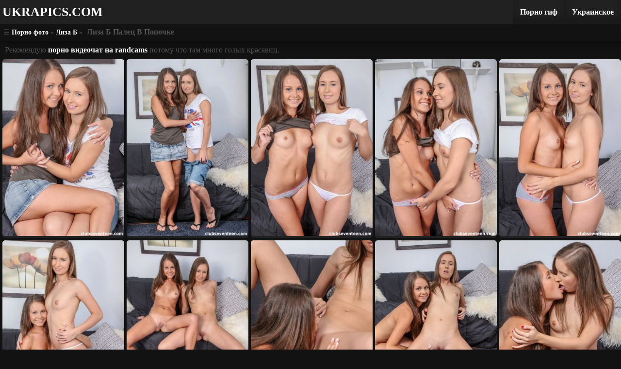

--- FILE ---
content_type: text/html; charset=UTF-8
request_url: https://ukrapics.com/Liza-B-palec-v-popochke-151/
body_size: 4397
content:
<!DOCTYPE html>
<html lang="ru">
<head>
   <title>Лиза Б палец в попочке - 20 фото</title>
    <meta name="description" content="20 фото актрисы Лиза Б в подборке: Лиза Б палец в попочке"/>
    <link rel="icon" type="image/png" href="/favicon.png" />
    <meta http-equiv="Content-Type" content="text/html; charset=utf-8"/>
    <meta name="viewport" content="width=device-width, initial-scale=1"/>
    <link rel="canonical" href="https://ukrapics.com/Liza-B-palec-v-popochke-151/"/>

<style type="text/css">
body {
    background-color:#121212;
    color:#555;
    text-align:left;
    text-rendering:optimizeLegibility;
    -webkit-font-smoothing:antialiased
}
body,ul,li {
    margin:0;
    padding:0
    }
ul,li {
    list-style:none
}
p {
    margin:5px;
    }
a {
    color:#fff;
    text-decoration:none;
    font-weight:bold;
}
a:hover {
    color:#fed233;
}

.subtitle {
    text-align: left;
    color: #fed233;
    font-weight: bold;
    font-size: 15px;  
    padding: 9px 9px 9px 15px; 
    box-shadow: inset 0 -15px 25px rgba(0, 0, 0, 0.25);
    background-color:#1c1c1c; 
    margin: 7px 0px 7px 0px; 
}

h1 { 
    display:inline-block;
    font-size:16px;
    font-weight:700;
    text-overflow:ellipsis;
    text-transform:capitalize;
    margin:5px;
}

.keywords {
    -webkit-box-shadow: 0 7px 20px -10px rgba(0, 0, 0, 1);
    -moz-box-shadow: 0 7px 20px -10px rgba(0, 0, 0, 1);
    box-shadow: 0 7px 20px -10px rgba(0, 0, 0, 1);
    min-height: 30px;
    text-align: left;
    width:100%; 
    font-size:14px;
    margin:50px 0 0 0;
    padding: 2px 5px 2px 7px;
}

#thumbs-contents { 
    overflow: hidden; 
    margin:5px;
}
.heads { 
    background-color:#212121;
}
.heads { 
    position: fixed;
    top: 0; 
    overflow: hidden; 
    font-size: 0; 
    text-align: center; 
    margin: 0 auto; 
    width: 100%; 
    z-index: 5;
}
.heads-tops {
    float: left; 
    overflow: hidden; 
    padding:0;
}
.logos {
    float: left; 
    margin: 5px; 
}
.logos a { 
    color: #fff; 
    text-transform: uppercase; 
    font-size: 20px; 
    height: 30px; 
    line-height: 30px; 
    margin-left:5px;
    font-weight:bold;
}
.logos a:hover { 
    color: #fed233;
}
.heads-menus { 
    padding: 0 0 10px 0; 
    font-size: 0; 
    text-align: left;
    margin-top:-50px;
}
.heads-menus li { 
    float:right; 
    margin: 1px 1px 0 1px; 
    background-color:#3c3c3c;
    }
.heads-menus li a {
    color:#fff; 
    height: 40px; 
    line-height: 40px; 
    display: inline-block; 
    font-size: 16px; 
    padding: 0 15px; 
    font-weight:bold;
    }
.heads-menus li a:hover { 
    background-color: #3c3c3c; 
    color:#fed233;
    }

.heads-cats {
    padding: 0 0 10px 0; 
    font-size: 0; 
    text-align: left;
    margin:5px;
    }
.heads-cats li {
    margin: 2px; 
    background-color:#212121; 
    display:inline-block;
    border-radius:5px;
    }
.heads-cats li a {
    color:#fff; 
    height: 35px; 
    line-height: 35px; 
    display: inline-block; 
    font-size: 16px; 
    padding: 0 15px; 
    font-weight:normal;
    }
.heads-cats li a:hover { 
    background-color: #3c3c3c; 
    color:#fed233;
}

.contents { 
    overflow: hidden; 
    margin: 0 auto; 
    width: 100%; 
    max-width:1400px;
    }
.h2 { 
    display:block;
    padding:10px;
    text-align:center;
    overflow:hidden;
    font-size:16px;
    font-weight:normal;
    white-space:nowrap;
    text-overflow:ellipsis;
    margin:0;
    color:#fff;
    }
.letter {
    max-width: 100%;
    border: 2px dashed #212121;
    border-radius: 15px;
    -webkit-box-shadow: #3c3c3c 0 0 2px 0;
    -moz-box-shadow: #3c3c3c 0 0 2px 0;
    box-shadow: #3c3c3c 0 0 2px 0;
    padding: 5px;
    text-align: center;
    color: #555;
    margin: 0 2px 15px;
    }
.thumbs-wrs { 
    float:left; 
    width: 99%; 
    margin-bottom:5px;
    }
.thumbs { 
    background-color:#212121;
    text-align:center; 
    margin: 10px 0 0 5px; 
    overflow: hidden; 
    position: relative; 
    border-radius:5px;
    }
.thumbs:hover { 
    background-color:#3c3c3c;
    color:#fed233;
    }
.thumbs img { 
    width: 100%; 
    height: auto; 
    border-radius:5px;
    }
.thumbs-names { 
    margin-top: 5px; 
    height: 15px; 
    line-height: 15px; 
    font-size: 12px; 
    overflow: hidden;
    }
.thumbs-categorys .thumbs-names { 
    height: 20px; 
    line-height: 20px; 
    font-size: 16px; 
    }
.thumbs-categorys  { 
    margin-top: 0; 
    }

.footers {
    padding-top: 1px;
    transform: translateZ(0);
    background: #212121;
    width: 100%;
    right: 0;
    left: 0;
    font-size: 11px;
    text-align: right;
    float: left;
    font-weight: 700;
    bottom: 0; 
    }
.foots { 
    overflow: hidden; 
    margin: 0 auto; 
    width: 99%; 
    max-width: 1400px; 
    padding: 10px 0; 
    font-size: 13px; 
    text-align:left; 
    }
.foots span { 
    color: rgb(248,148,48); 
    }
.foots a { 
    text-decoration: none; 
    color:#fff;
    }
.foots a:hover { 
    text-decoration: none; 
    color:#fed233;
    }
@media all and (min-width:370px) {
    .thumbs-wrs { 
    width: 50%; 
    }
}

@media all and (min-width:400px) {
    .logos a { 
    font-size: 26px; 
    }
}


@media all and (min-width:640px) {
    .thumbs-wrs { 
    width: 33.3333%; 
    }
    .ads {
    display:none;
    }
}

@media all and (max-width:1010px) {
    .keywords {
    margin-top:45px;
    }
}

@media all and (min-width:1020px) {
     h1,h2 {  
     text-align: left; 
     }
    .heads { 
    height: 50px; 
    padding: 0; 
    }
    .heads-menus { 
    display: block !important; 
    float: right; 
    margin-left: 20px; 
    margin-top:0;
    }
    .heads-menus ul { 
    padding: 0; 
    }
    .heads-menus li { 
    float: left; 
    margin: 0 2px 0 0; 
    text-align: center;
    }
    .heads-menus li a { 
    height: 40px; 
    line-height: 40px; 
    font-size: 16px; 
    padding: 0 15px; 
    }

    .logos { 
    float: none; 
    margin: 10px 0 0 0;
    text-align: left;
    }
    .thumbs-wrs { 
    width: 25%; 
    }
    .foots { 
    width: 996px; 
    }
    
.thumbs-pics {
  position: relative;
  overflow: hidden;
}
.thumbs-pisc img {
  max-width: 100%;
  -moz-transition: all 0.3s;
  -webkit-transition: all 0.3s;
  transition: all 0.3s;
}

}
@media all and (min-width:1278px) {
    .heads-menus li a { 
    min-width: 100px; 
    }
    .thumbs-wrs { 
    width: 20%;
    }
} 

</style>
</head>
    <body>
    <script src="/js/jquery-3.3.1.min.js"></script>
    <script src="/js/jquery.lazyload.min.js"></script>
<div class="heads">
<div style="max-width: 1400px;margin:0 auto;">
<div class="heads-tops"><div class="logos"><a href="/" title="Порно фото">ukrapics.com</a></div></div>
<a style="float:right;height: 50px; line-height: 50px; display: inline-block; font-size: 16px; padding: 0 15px; box-shadow: inset 0 -15px 15px rgba(0, 0, 0, 0.25);" href="https://asiporno.com/ukrainskoe/" target="_blank">Украинское</a>
<a style="float:right;height: 50px; line-height: 50px; display: inline-block; font-size: 16px; padding: 0 15px; box-shadow: inset 0 -15px 15px rgba(0, 0, 0, 0.25);" href="https://rusgif.com/" target="_blank">Порно гиф</a>
</div>
</div>
<div class="contents">
<div class="keywords">
&#9776; <a href="/">Порно фото</a> &raquo;  
<a href="/search?q=Лиза Б">Лиза Б</a>  &raquo; <h1>Лиза Б палец в попочке</h1>
</div>
<div style="padding:5px;">
<p>Рекомендую <a rel="nofollow noopener" href="https://randcams.com/porn-chat-in-real-time.html" target="_blank">порно видеочат на randcams</a> потому что там много голых красавиц.</p>
</div>
<div class="thumbs-contents">
<div class="thumbs-wrs"><div class="thumbs thumbs-categorys">
<a data-fancybox="gallery" href="/pics/t699bt9ZKedKNs7_1603461324.jpg" >
<img class="img-responsive lazy" data-original="/mini/t699bt9ZKedKNs7_1603461324.jpg" src="/img/lazy.png" alt="Лиза Б палец в попочке Фото 1"/></a>
</div></div>
<div class="thumbs-wrs"><div class="thumbs thumbs-categorys">
<a data-fancybox="gallery" href="/pics/HdY5akKZa3f992D_1603461325.jpg" >
<img class="img-responsive lazy" data-original="/mini/HdY5akKZa3f992D_1603461325.jpg" src="/img/lazy.png" alt="Лиза Б палец в попочке Фото 2"/></a>
</div></div>
<div class="thumbs-wrs"><div class="thumbs thumbs-categorys">
<a data-fancybox="gallery" href="/pics/2fz2eAfehTkns2G_1603461325.jpg" >
<img class="img-responsive lazy" data-original="/mini/2fz2eAfehTkns2G_1603461325.jpg" src="/img/lazy.png" alt="Лиза Б палец в попочке Фото 3"/></a>
</div></div>
<div class="thumbs-wrs"><div class="thumbs thumbs-categorys">
<a data-fancybox="gallery" href="/pics/nzK8rKh3zhRFhRt_1603461325.jpg" >
<img class="img-responsive lazy" data-original="/mini/nzK8rKh3zhRFhRt_1603461325.jpg" src="/img/lazy.png" alt="Лиза Б палец в попочке Фото 4"/></a>
</div></div>
<div class="thumbs-wrs"><div class="thumbs thumbs-categorys">
<a data-fancybox="gallery" href="/pics/NDD8rHyzQFd3TyQ_1603461325.jpg" >
<img class="img-responsive lazy" data-original="/mini/NDD8rHyzQFd3TyQ_1603461325.jpg" src="/img/lazy.png" alt="Лиза Б палец в попочке Фото 5"/></a>
</div></div>
<div class="thumbs-wrs"><div class="thumbs thumbs-categorys">
<a data-fancybox="gallery" href="/pics/nKa3GrBSd23Ts8z_1603461325.jpg" >
<img class="img-responsive lazy" data-original="/mini/nKa3GrBSd23Ts8z_1603461325.jpg" src="/img/lazy.png" alt="Лиза Б палец в попочке Фото 6"/></a>
</div></div>
<div class="thumbs-wrs"><div class="thumbs thumbs-categorys">
<a data-fancybox="gallery" href="/pics/NK3bGdK5BnzFbd4_1603461325.jpg" >
<img class="img-responsive lazy" data-original="/mini/NK3bGdK5BnzFbd4_1603461325.jpg" src="/img/lazy.png" alt="Лиза Б палец в попочке Фото 7"/></a>
</div></div>
<div class="thumbs-wrs"><div class="thumbs thumbs-categorys">
<a data-fancybox="gallery" href="/pics/StBSf77HNayDTQB_1603461325.jpg" >
<img class="img-responsive lazy" data-original="/mini/StBSf77HNayDTQB_1603461325.jpg" src="/img/lazy.png" alt="Лиза Б палец в попочке Фото 8"/></a>
</div></div>
<div class="thumbs-wrs"><div class="thumbs thumbs-categorys">
<a data-fancybox="gallery" href="/pics/en97rF94zBdY6f2_1603461326.jpg" >
<img class="img-responsive lazy" data-original="/mini/en97rF94zBdY6f2_1603461326.jpg" src="/img/lazy.png" alt="Лиза Б палец в попочке Фото 9"/></a>
</div></div>
<div class="thumbs-wrs"><div class="thumbs thumbs-categorys">
<a data-fancybox="gallery" href="/pics/Y2fiFreB2TBhhhZ_1603461326.jpg" >
<img class="img-responsive lazy" data-original="/mini/Y2fiFreB2TBhhhZ_1603461326.jpg" src="/img/lazy.png" alt="Лиза Б палец в попочке Фото 10"/></a>
</div></div>
<div class="thumbs-wrs"><div class="thumbs thumbs-categorys">
<a data-fancybox="gallery" href="/pics/Kr9HirdieDKiiFs_1603461326.jpg" >
<img class="img-responsive lazy" data-original="/mini/Kr9HirdieDKiiFs_1603461326.jpg" src="/img/lazy.png" alt="Лиза Б палец в попочке Фото 11"/></a>
</div></div>
<div class="thumbs-wrs"><div class="thumbs thumbs-categorys">
<a data-fancybox="gallery" href="/pics/9reeBKzGahnBsAK_1603461326.jpg" >
<img class="img-responsive lazy" data-original="/mini/9reeBKzGahnBsAK_1603461326.jpg" src="/img/lazy.png" alt="Лиза Б палец в попочке Фото 12"/></a>
</div></div>
<div class="thumbs-wrs"><div class="thumbs thumbs-categorys">
<a data-fancybox="gallery" href="/pics/b83bG9tKiBaYKir_1603461326.jpg" >
<img class="img-responsive lazy" data-original="/mini/b83bG9tKiBaYKir_1603461326.jpg" src="/img/lazy.png" alt="Лиза Б палец в попочке Фото 13"/></a>
</div></div>
<div class="thumbs-wrs"><div class="thumbs thumbs-categorys">
<a data-fancybox="gallery" href="/pics/5iG9r8HNEHZT9df_1603461326.jpg" >
<img class="img-responsive lazy" data-original="/mini/5iG9r8HNEHZT9df_1603461326.jpg" src="/img/lazy.png" alt="Лиза Б палец в попочке Фото 14"/></a>
</div></div>
<div class="thumbs-wrs"><div class="thumbs thumbs-categorys">
<a data-fancybox="gallery" href="/pics/KfeAhNAEiH5itDz_1603461327.jpg" >
<img class="img-responsive lazy" data-original="/mini/KfeAhNAEiH5itDz_1603461327.jpg" src="/img/lazy.png" alt="Лиза Б палец в попочке Фото 15"/></a>
</div></div>
<div class="thumbs-wrs"><div class="thumbs thumbs-categorys">
<a data-fancybox="gallery" href="/pics/KyGet2b5BGDirBr_1603461327.jpg" >
<img class="img-responsive lazy" data-original="/mini/KyGet2b5BGDirBr_1603461327.jpg" src="/img/lazy.png" alt="Лиза Б палец в попочке Фото 16"/></a>
</div></div>
<div class="thumbs-wrs"><div class="thumbs thumbs-categorys">
<a data-fancybox="gallery" href="/pics/z9zDAGb29nz4BRt_1603461327.jpg" >
<img class="img-responsive lazy" data-original="/mini/z9zDAGb29nz4BRt_1603461327.jpg" src="/img/lazy.png" alt="Лиза Б палец в попочке Фото 17"/></a>
</div></div>
<div class="thumbs-wrs"><div class="thumbs thumbs-categorys">
<a data-fancybox="gallery" href="/pics/2nRty8fA4G6sThT_1603461327.jpg" >
<img class="img-responsive lazy" data-original="/mini/2nRty8fA4G6sThT_1603461327.jpg" src="/img/lazy.png" alt="Лиза Б палец в попочке Фото 18"/></a>
</div></div>
<div class="thumbs-wrs"><div class="thumbs thumbs-categorys">
<a data-fancybox="gallery" href="/pics/8GTy9e4a63rrSR6_1603461327.jpg" >
<img class="img-responsive lazy" data-original="/mini/8GTy9e4a63rrSR6_1603461327.jpg" src="/img/lazy.png" alt="Лиза Б палец в попочке Фото 19"/></a>
</div></div>
<div class="thumbs-wrs"><div class="thumbs thumbs-categorys">
<a data-fancybox="gallery" href="/pics/9DhQZFN55DBZYh7_1603461327.jpg" >
<img class="img-responsive lazy" data-original="/mini/9DhQZFN55DBZYh7_1603461327.jpg" src="/img/lazy.png" alt="Лиза Б палец в попочке Фото 20"/></a>
</div></div></div>

<div style="clear:both;" class="subtitle">Больше фото с Лиза Б</div>
<div id="thumbs-contents"><div class="thumbs-wrs"><div class="thumbs thumbs-categorys">
  <a href="/Soblaznitelnaya-shalunya-Liza-Bi-draznit-svoego-sochnogo-bobra-154/">
  <div class="thumb-pic"><img class="lazy" data-original="/mini/7h6r5ebHb8DH3dz_1603461412.jpg" src="/img/lazy.png" alt="Соблазнительная шалунья Лиза Би дразнит своего сочного бобра"/></div>
  <h2 class="h2">Соблазнительная шалунья Лиза Би дразнит своего сочного бобра</h2></a></div></div><div class="thumbs-wrs"><div class="thumbs thumbs-categorys">
  <a href="/Ukrainki-Liza-B-na-plyaje-152/">
  <div class="thumb-pic"><img class="lazy" data-original="/mini/HQtEDBedE4R4nkr_1603461373.jpg" src="/img/lazy.png" alt="Украинки Лиза Б на пляже"/></div>
  <h2 class="h2">Украинки Лиза Б на пляже</h2></a></div></div><div class="thumbs-wrs"><div class="thumbs thumbs-categorys">
  <a href="/cipochka-Liza-B-skachet-na-odnom-chlene-poka-soset-drugoi-153/">
  <div class="thumb-pic"><img class="lazy" data-original="/mini/SdEhQKdsQDeE7Zz_1603461390.jpg" src="/img/lazy.png" alt="цыпочка Лиза Б скачет на одном члене пока сосет другой"/></div>
  <h2 class="h2">цыпочка Лиза Б скачет на одном члене пока сосет другой</h2></a></div></div><div class="thumbs-wrs"><div class="thumbs thumbs-categorys">
  <a href="/Hudenkaya-yunaya-Liza-Bi-v-chulkah-i-stringah-razdvigaet-obnajennuyu-volosatuyu-shel-155/">
  <div class="thumb-pic"><img class="lazy" data-original="/mini/yZE42nDZTtbQZFT_1603461435.jpg" src="/img/lazy.png" alt="Худенькая юная Лиза Би в чулках и стрингах раздвигает обнаженную волосатую щель"/></div>
  <h2 class="h2">Худенькая юная Лиза Би в чулках и стрингах раздвигает обнаженную волосатую щель</h2></a></div></div><div style="clear:both;" class="subtitle">
   &#9734; Популярные актрисы:
</div>
<div class="heads-cats">
<ul>
<li><a href="/search?q=Алексис Фэй">Алексис Фэй</a></li><li><a href="/search?q=Алиса Ши">Алиса Ши</a></li><li><a href="/search?q=Аля Шон">Аля Шон</a></li><li><a href="/search?q=Амелия Джин">Амелия Джин</a></li><li><a href="/search?q=Анджелина Сочо">Анджелина Сочо</a></li><li><a href="/search?q=Виолла А">Виолла А</a></li><li><a href="/search?q=Дженнифер Маккей">Дженнифер Маккей</a></li><li><a href="/search?q=Джефф Милтон">Джефф Милтон</a></li><li><a href="/search?q=Джозефин Джексон">Джозефин Джексон</a></li><li><a href="/search?q=Ивана Шугар">Ивана Шугар</a></li><li><a href="/search?q=Калиси">Калиси</a></li><li><a href="/search?q=Карисса Даймонд">Карисса Даймонд</a></li><li><a href="/search?q=Ли Мун">Ли Мун</a></li><li><a href="/search?q=Лиза Б">Лиза Б</a></li><li><a href="/search?q=Лолли Смолл">Лолли Смолл</a></li><li><a href="/search?q=Малена Фенди">Малена Фенди</a></li><li><a href="/search?q=Марта Е">Марта Е</a></li><li><a href="/search?q=Матильда Бэй">Матильда Бэй</a></li><li><a href="/search?q=Мила Азул">Мила Азул</a></li><li><a href="/search?q=Милана Риччи">Милана Риччи</a></li><li><a href="/search?q=Ниемира">Ниемира</a></li><li><a href="/search?q=Нэнси Эйс">Нэнси Эйс</a></li><li><a href="/search?q=Оксана Шик">Оксана Шик</a></li><li><a href="/search?q=Саша Зима">Саша Зима</a></li><li><a href="/search?q=Софи Шейн">Софи Шейн</a></li><li><a href="/search?q=Стелла Кардо">Стелла Кардо</a></li><li><a href="/search?q=Элина Де Леон">Элина Де Леон</a></li><li><a href="/search?q=Эль Роуз">Эль Роуз</a></li><li><a href="/search?q=Эмили Блум">Эмили Блум</a></li><li><a href="/search?q=Эмма Свит">Эмма Свит</a></li><li><a href="/search?q=Ярина А">Ярина А</a></li></ul>
</div></div>
<link href="/js/jquery.fancybox.min.css" rel="stylesheet">
<script src="/js/jquery.fancybox.min.js"></script>
<div class="footers">
<div class="foots">
    © 2020-2026 ukrapics.com - <a href="/">Украинское порно фото</a>
</div>
</div>

<script type="text/javascript">
$(function() {
           $("img.lazy").lazyload({
           effect : "fadeIn"
           });
           });
</script>
<html>
<head><title>403 Forbidden</title></head>
<body>
<center><h1>403 Forbidden</h1></center>
<hr><center>nginx</center>
<script defer src="https://static.cloudflareinsights.com/beacon.min.js/vcd15cbe7772f49c399c6a5babf22c1241717689176015" integrity="sha512-ZpsOmlRQV6y907TI0dKBHq9Md29nnaEIPlkf84rnaERnq6zvWvPUqr2ft8M1aS28oN72PdrCzSjY4U6VaAw1EQ==" data-cf-beacon='{"version":"2024.11.0","token":"5f0791ea0a0f48b192095fe7733ce0a6","r":1,"server_timing":{"name":{"cfCacheStatus":true,"cfEdge":true,"cfExtPri":true,"cfL4":true,"cfOrigin":true,"cfSpeedBrain":true},"location_startswith":null}}' crossorigin="anonymous"></script>
</body>
</html>
<!-- a padding to disable MSIE and Chrome friendly error page -->
<!-- a padding to disable MSIE and Chrome friendly error page -->
<!-- a padding to disable MSIE and Chrome friendly error page -->
<!-- a padding to disable MSIE and Chrome friendly error page -->
<!-- a padding to disable MSIE and Chrome friendly error page -->
<!-- a padding to disable MSIE and Chrome friendly error page -->
    </body>
</html>